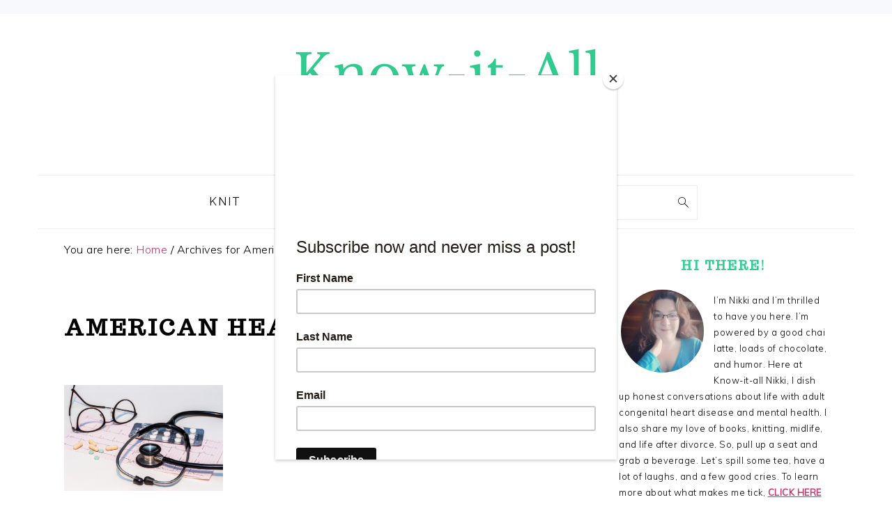

--- FILE ---
content_type: text/html; charset=UTF-8
request_url: https://knowitallnikki.com/tag/american-heart-month/
body_size: 11183
content:
<!DOCTYPE html>
<html lang="en-US">
<head >
<meta charset="UTF-8" />
<meta name="viewport" content="width=device-width, initial-scale=1" />
<title>Tag: American Heart Month - Know-it-all Nikki</title>

<!-- The SEO Framework by Sybre Waaijer -->
<meta name="robots" content="max-snippet:-1,max-image-preview:standard,max-video-preview:-1" />
<link rel="canonical" href="https://knowitallnikki.com/tag/american-heart-month/" />
<meta property="og:type" content="website" />
<meta property="og:locale" content="en_US" />
<meta property="og:site_name" content="Know-it-all Nikki" />
<meta property="og:title" content="Tag: American Heart Month - Know-it-all Nikki" />
<meta property="og:url" content="https://knowitallnikki.com/tag/american-heart-month/" />
<meta property="og:image" content="https://knowitallnikki.com/wp-content/uploads/2017/01/cropped-header.png" />
<meta property="og:image:width" content="660" />
<meta property="og:image:height" content="206" />
<meta name="twitter:card" content="summary_large_image" />
<meta name="twitter:title" content="Tag: American Heart Month - Know-it-all Nikki" />
<meta name="twitter:image" content="https://knowitallnikki.com/wp-content/uploads/2017/01/cropped-header.png" />
<script type="application/ld+json">{"@context":"https://schema.org","@graph":[{"@type":"WebSite","@id":"https://knowitallnikki.com/#/schema/WebSite","url":"https://knowitallnikki.com/","name":"Know-it-all Nikki","inLanguage":"en-US","potentialAction":{"@type":"SearchAction","target":{"@type":"EntryPoint","urlTemplate":"https://knowitallnikki.com/search/{search_term_string}/"},"query-input":"required name=search_term_string"},"publisher":{"@type":"Organization","@id":"https://knowitallnikki.com/#/schema/Organization","name":"Know-it-all Nikki","url":"https://knowitallnikki.com/"}},{"@type":"CollectionPage","@id":"https://knowitallnikki.com/tag/american-heart-month/","url":"https://knowitallnikki.com/tag/american-heart-month/","name":"Tag: American Heart Month - Know-it-all Nikki","inLanguage":"en-US","isPartOf":{"@id":"https://knowitallnikki.com/#/schema/WebSite"},"breadcrumb":{"@type":"BreadcrumbList","@id":"https://knowitallnikki.com/#/schema/BreadcrumbList","itemListElement":[{"@type":"ListItem","position":1,"item":"https://knowitallnikki.com/","name":"Know-it-all Nikki"},{"@type":"ListItem","position":2,"name":"Tag: American Heart Month"}]}}]}</script>
<!-- / The SEO Framework by Sybre Waaijer | 19.24ms meta | 15.79ms boot -->

<link rel='dns-prefetch' href='//fonts.googleapis.com' />
<link rel='dns-prefetch' href='//cdn.openshareweb.com' />
<link rel='dns-prefetch' href='//cdn.shareaholic.net' />
<link rel='dns-prefetch' href='//www.shareaholic.net' />
<link rel='dns-prefetch' href='//analytics.shareaholic.com' />
<link rel='dns-prefetch' href='//recs.shareaholic.com' />
<link rel='dns-prefetch' href='//partner.shareaholic.com' />
<link rel="alternate" type="application/rss+xml" title="Know-it-all Nikki &raquo; Feed" href="https://knowitallnikki.com/feed/" />
<link rel="alternate" type="application/rss+xml" title="Know-it-all Nikki &raquo; Comments Feed" href="https://knowitallnikki.com/comments/feed/" />
<link rel="alternate" type="application/rss+xml" title="Know-it-all Nikki &raquo; American Heart Month Tag Feed" href="https://knowitallnikki.com/tag/american-heart-month/feed/" />
<!-- Shareaholic - https://www.shareaholic.com -->
<link rel='preload' href='//cdn.shareaholic.net/assets/pub/shareaholic.js' as='script'/>
<script data-no-minify='1' data-cfasync='false'>
_SHR_SETTINGS = {"endpoints":{"local_recs_url":"https:\/\/knowitallnikki.com\/wp-admin\/admin-ajax.php?action=shareaholic_permalink_related","ajax_url":"https:\/\/knowitallnikki.com\/wp-admin\/admin-ajax.php","share_counts_url":"https:\/\/knowitallnikki.com\/wp-admin\/admin-ajax.php?action=shareaholic_share_counts_api"},"site_id":"d0a92134810acb80f837c35168a205f1"};
</script>
<script data-no-minify='1' data-cfasync='false' src='//cdn.shareaholic.net/assets/pub/shareaholic.js' data-shr-siteid='d0a92134810acb80f837c35168a205f1' async ></script>

<!-- Shareaholic Content Tags -->
<meta name='shareaholic:site_name' content='Know-it-all Nikki' />
<meta name='shareaholic:language' content='en-US' />
<meta name='shareaholic:article_visibility' content='private' />
<meta name='shareaholic:site_id' content='d0a92134810acb80f837c35168a205f1' />
<meta name='shareaholic:wp_version' content='9.7.13' />

<!-- Shareaholic Content Tags End -->
<style id='wp-img-auto-sizes-contain-inline-css' type='text/css'>
img:is([sizes=auto i],[sizes^="auto," i]){contain-intrinsic-size:3000px 1500px}
/*# sourceURL=wp-img-auto-sizes-contain-inline-css */
</style>
<link rel='stylesheet' id='sbi_styles-css' href='https://knowitallnikki.com/wp-content/plugins/instagram-feed/css/sbi-styles.min.css?ver=6.10.0' type='text/css' media='all' />
<link rel='stylesheet' id='foodie-pro-theme-css' href='https://knowitallnikki.com/wp-content/themes/foodiepro-v440/style.css?ver=4.4.0' type='text/css' media='all' />
<style id='foodie-pro-theme-inline-css' type='text/css'>
.site-title a, .site-title a:hover{color:#33cc91;}h1.entry-title, .entry-title a, .widgettitle, .recipe-index-search .widgettitle, .footer-widgets .widgettitle{color:#33cc91;}a, .entry-meta a, .post-info a, .post-meta a, .site-footer a, .entry-content a{color:#cc336e;}a:hover, .entry-meta a:hover, .post-info a:hover, .post-meta a:hover, .site-footer a:hover{color:#222dcc;}.button, button, .enews-widget input[type="submit"], a.more-link, .more-from-category a, .sidebar .button, .sidebar .more-from-category a{background:#ffffff;}.button, button, .enews-widget input[type="submit"], a.more-link, .more-from-category a{border-color:#ffffff;}.button:hover, button:hover, .enews-widget input[type="submit"]:hover, a.more-link:hover, .more-from-category a:hover{color:#222dcc;}body, .site-description, .sidebar .featured-content .entry-title{font-family:"Muli","Helvetica Neue",sans-serif;}.genesis-nav-menu{font-family:"Raleway","Helvetica Neue",sans-serif;}h1, h2, h3, h4, h5, h6, .site-title, .entry-title, .widgettitle{font-family:"Trocchi","Helvetica Neue",sans-serif;}.entry-title{font-family:"Adamina","Helvetica Neue",sans-serif;}.button, .button-secondary, button, input[type="button"], input[type="reset"], input[type="submit"], a.more-link, .more-from-category a{font-family:"Questrial","Helvetica Neue",sans-serif;}
/*# sourceURL=foodie-pro-theme-inline-css */
</style>
<style id='wp-emoji-styles-inline-css' type='text/css'>

	img.wp-smiley, img.emoji {
		display: inline !important;
		border: none !important;
		box-shadow: none !important;
		height: 1em !important;
		width: 1em !important;
		margin: 0 0.07em !important;
		vertical-align: -0.1em !important;
		background: none !important;
		padding: 0 !important;
	}
/*# sourceURL=wp-emoji-styles-inline-css */
</style>
<style id='wp-block-library-inline-css' type='text/css'>
:root{--wp-block-synced-color:#7a00df;--wp-block-synced-color--rgb:122,0,223;--wp-bound-block-color:var(--wp-block-synced-color);--wp-editor-canvas-background:#ddd;--wp-admin-theme-color:#007cba;--wp-admin-theme-color--rgb:0,124,186;--wp-admin-theme-color-darker-10:#006ba1;--wp-admin-theme-color-darker-10--rgb:0,107,160.5;--wp-admin-theme-color-darker-20:#005a87;--wp-admin-theme-color-darker-20--rgb:0,90,135;--wp-admin-border-width-focus:2px}@media (min-resolution:192dpi){:root{--wp-admin-border-width-focus:1.5px}}.wp-element-button{cursor:pointer}:root .has-very-light-gray-background-color{background-color:#eee}:root .has-very-dark-gray-background-color{background-color:#313131}:root .has-very-light-gray-color{color:#eee}:root .has-very-dark-gray-color{color:#313131}:root .has-vivid-green-cyan-to-vivid-cyan-blue-gradient-background{background:linear-gradient(135deg,#00d084,#0693e3)}:root .has-purple-crush-gradient-background{background:linear-gradient(135deg,#34e2e4,#4721fb 50%,#ab1dfe)}:root .has-hazy-dawn-gradient-background{background:linear-gradient(135deg,#faaca8,#dad0ec)}:root .has-subdued-olive-gradient-background{background:linear-gradient(135deg,#fafae1,#67a671)}:root .has-atomic-cream-gradient-background{background:linear-gradient(135deg,#fdd79a,#004a59)}:root .has-nightshade-gradient-background{background:linear-gradient(135deg,#330968,#31cdcf)}:root .has-midnight-gradient-background{background:linear-gradient(135deg,#020381,#2874fc)}:root{--wp--preset--font-size--normal:16px;--wp--preset--font-size--huge:42px}.has-regular-font-size{font-size:1em}.has-larger-font-size{font-size:2.625em}.has-normal-font-size{font-size:var(--wp--preset--font-size--normal)}.has-huge-font-size{font-size:var(--wp--preset--font-size--huge)}.has-text-align-center{text-align:center}.has-text-align-left{text-align:left}.has-text-align-right{text-align:right}.has-fit-text{white-space:nowrap!important}#end-resizable-editor-section{display:none}.aligncenter{clear:both}.items-justified-left{justify-content:flex-start}.items-justified-center{justify-content:center}.items-justified-right{justify-content:flex-end}.items-justified-space-between{justify-content:space-between}.screen-reader-text{border:0;clip-path:inset(50%);height:1px;margin:-1px;overflow:hidden;padding:0;position:absolute;width:1px;word-wrap:normal!important}.screen-reader-text:focus{background-color:#ddd;clip-path:none;color:#444;display:block;font-size:1em;height:auto;left:5px;line-height:normal;padding:15px 23px 14px;text-decoration:none;top:5px;width:auto;z-index:100000}html :where(.has-border-color){border-style:solid}html :where([style*=border-top-color]){border-top-style:solid}html :where([style*=border-right-color]){border-right-style:solid}html :where([style*=border-bottom-color]){border-bottom-style:solid}html :where([style*=border-left-color]){border-left-style:solid}html :where([style*=border-width]){border-style:solid}html :where([style*=border-top-width]){border-top-style:solid}html :where([style*=border-right-width]){border-right-style:solid}html :where([style*=border-bottom-width]){border-bottom-style:solid}html :where([style*=border-left-width]){border-left-style:solid}html :where(img[class*=wp-image-]){height:auto;max-width:100%}:where(figure){margin:0 0 1em}html :where(.is-position-sticky){--wp-admin--admin-bar--position-offset:var(--wp-admin--admin-bar--height,0px)}@media screen and (max-width:600px){html :where(.is-position-sticky){--wp-admin--admin-bar--position-offset:0px}}

/*# sourceURL=wp-block-library-inline-css */
</style><style id='global-styles-inline-css' type='text/css'>
:root{--wp--preset--aspect-ratio--square: 1;--wp--preset--aspect-ratio--4-3: 4/3;--wp--preset--aspect-ratio--3-4: 3/4;--wp--preset--aspect-ratio--3-2: 3/2;--wp--preset--aspect-ratio--2-3: 2/3;--wp--preset--aspect-ratio--16-9: 16/9;--wp--preset--aspect-ratio--9-16: 9/16;--wp--preset--color--black: #000000;--wp--preset--color--cyan-bluish-gray: #abb8c3;--wp--preset--color--white: #ffffff;--wp--preset--color--pale-pink: #f78da7;--wp--preset--color--vivid-red: #cf2e2e;--wp--preset--color--luminous-vivid-orange: #ff6900;--wp--preset--color--luminous-vivid-amber: #fcb900;--wp--preset--color--light-green-cyan: #7bdcb5;--wp--preset--color--vivid-green-cyan: #00d084;--wp--preset--color--pale-cyan-blue: #8ed1fc;--wp--preset--color--vivid-cyan-blue: #0693e3;--wp--preset--color--vivid-purple: #9b51e0;--wp--preset--gradient--vivid-cyan-blue-to-vivid-purple: linear-gradient(135deg,rgb(6,147,227) 0%,rgb(155,81,224) 100%);--wp--preset--gradient--light-green-cyan-to-vivid-green-cyan: linear-gradient(135deg,rgb(122,220,180) 0%,rgb(0,208,130) 100%);--wp--preset--gradient--luminous-vivid-amber-to-luminous-vivid-orange: linear-gradient(135deg,rgb(252,185,0) 0%,rgb(255,105,0) 100%);--wp--preset--gradient--luminous-vivid-orange-to-vivid-red: linear-gradient(135deg,rgb(255,105,0) 0%,rgb(207,46,46) 100%);--wp--preset--gradient--very-light-gray-to-cyan-bluish-gray: linear-gradient(135deg,rgb(238,238,238) 0%,rgb(169,184,195) 100%);--wp--preset--gradient--cool-to-warm-spectrum: linear-gradient(135deg,rgb(74,234,220) 0%,rgb(151,120,209) 20%,rgb(207,42,186) 40%,rgb(238,44,130) 60%,rgb(251,105,98) 80%,rgb(254,248,76) 100%);--wp--preset--gradient--blush-light-purple: linear-gradient(135deg,rgb(255,206,236) 0%,rgb(152,150,240) 100%);--wp--preset--gradient--blush-bordeaux: linear-gradient(135deg,rgb(254,205,165) 0%,rgb(254,45,45) 50%,rgb(107,0,62) 100%);--wp--preset--gradient--luminous-dusk: linear-gradient(135deg,rgb(255,203,112) 0%,rgb(199,81,192) 50%,rgb(65,88,208) 100%);--wp--preset--gradient--pale-ocean: linear-gradient(135deg,rgb(255,245,203) 0%,rgb(182,227,212) 50%,rgb(51,167,181) 100%);--wp--preset--gradient--electric-grass: linear-gradient(135deg,rgb(202,248,128) 0%,rgb(113,206,126) 100%);--wp--preset--gradient--midnight: linear-gradient(135deg,rgb(2,3,129) 0%,rgb(40,116,252) 100%);--wp--preset--font-size--small: 13px;--wp--preset--font-size--medium: 20px;--wp--preset--font-size--large: 36px;--wp--preset--font-size--x-large: 42px;--wp--preset--spacing--20: 0.44rem;--wp--preset--spacing--30: 0.67rem;--wp--preset--spacing--40: 1rem;--wp--preset--spacing--50: 1.5rem;--wp--preset--spacing--60: 2.25rem;--wp--preset--spacing--70: 3.38rem;--wp--preset--spacing--80: 5.06rem;--wp--preset--shadow--natural: 6px 6px 9px rgba(0, 0, 0, 0.2);--wp--preset--shadow--deep: 12px 12px 50px rgba(0, 0, 0, 0.4);--wp--preset--shadow--sharp: 6px 6px 0px rgba(0, 0, 0, 0.2);--wp--preset--shadow--outlined: 6px 6px 0px -3px rgb(255, 255, 255), 6px 6px rgb(0, 0, 0);--wp--preset--shadow--crisp: 6px 6px 0px rgb(0, 0, 0);}:where(.is-layout-flex){gap: 0.5em;}:where(.is-layout-grid){gap: 0.5em;}body .is-layout-flex{display: flex;}.is-layout-flex{flex-wrap: wrap;align-items: center;}.is-layout-flex > :is(*, div){margin: 0;}body .is-layout-grid{display: grid;}.is-layout-grid > :is(*, div){margin: 0;}:where(.wp-block-columns.is-layout-flex){gap: 2em;}:where(.wp-block-columns.is-layout-grid){gap: 2em;}:where(.wp-block-post-template.is-layout-flex){gap: 1.25em;}:where(.wp-block-post-template.is-layout-grid){gap: 1.25em;}.has-black-color{color: var(--wp--preset--color--black) !important;}.has-cyan-bluish-gray-color{color: var(--wp--preset--color--cyan-bluish-gray) !important;}.has-white-color{color: var(--wp--preset--color--white) !important;}.has-pale-pink-color{color: var(--wp--preset--color--pale-pink) !important;}.has-vivid-red-color{color: var(--wp--preset--color--vivid-red) !important;}.has-luminous-vivid-orange-color{color: var(--wp--preset--color--luminous-vivid-orange) !important;}.has-luminous-vivid-amber-color{color: var(--wp--preset--color--luminous-vivid-amber) !important;}.has-light-green-cyan-color{color: var(--wp--preset--color--light-green-cyan) !important;}.has-vivid-green-cyan-color{color: var(--wp--preset--color--vivid-green-cyan) !important;}.has-pale-cyan-blue-color{color: var(--wp--preset--color--pale-cyan-blue) !important;}.has-vivid-cyan-blue-color{color: var(--wp--preset--color--vivid-cyan-blue) !important;}.has-vivid-purple-color{color: var(--wp--preset--color--vivid-purple) !important;}.has-black-background-color{background-color: var(--wp--preset--color--black) !important;}.has-cyan-bluish-gray-background-color{background-color: var(--wp--preset--color--cyan-bluish-gray) !important;}.has-white-background-color{background-color: var(--wp--preset--color--white) !important;}.has-pale-pink-background-color{background-color: var(--wp--preset--color--pale-pink) !important;}.has-vivid-red-background-color{background-color: var(--wp--preset--color--vivid-red) !important;}.has-luminous-vivid-orange-background-color{background-color: var(--wp--preset--color--luminous-vivid-orange) !important;}.has-luminous-vivid-amber-background-color{background-color: var(--wp--preset--color--luminous-vivid-amber) !important;}.has-light-green-cyan-background-color{background-color: var(--wp--preset--color--light-green-cyan) !important;}.has-vivid-green-cyan-background-color{background-color: var(--wp--preset--color--vivid-green-cyan) !important;}.has-pale-cyan-blue-background-color{background-color: var(--wp--preset--color--pale-cyan-blue) !important;}.has-vivid-cyan-blue-background-color{background-color: var(--wp--preset--color--vivid-cyan-blue) !important;}.has-vivid-purple-background-color{background-color: var(--wp--preset--color--vivid-purple) !important;}.has-black-border-color{border-color: var(--wp--preset--color--black) !important;}.has-cyan-bluish-gray-border-color{border-color: var(--wp--preset--color--cyan-bluish-gray) !important;}.has-white-border-color{border-color: var(--wp--preset--color--white) !important;}.has-pale-pink-border-color{border-color: var(--wp--preset--color--pale-pink) !important;}.has-vivid-red-border-color{border-color: var(--wp--preset--color--vivid-red) !important;}.has-luminous-vivid-orange-border-color{border-color: var(--wp--preset--color--luminous-vivid-orange) !important;}.has-luminous-vivid-amber-border-color{border-color: var(--wp--preset--color--luminous-vivid-amber) !important;}.has-light-green-cyan-border-color{border-color: var(--wp--preset--color--light-green-cyan) !important;}.has-vivid-green-cyan-border-color{border-color: var(--wp--preset--color--vivid-green-cyan) !important;}.has-pale-cyan-blue-border-color{border-color: var(--wp--preset--color--pale-cyan-blue) !important;}.has-vivid-cyan-blue-border-color{border-color: var(--wp--preset--color--vivid-cyan-blue) !important;}.has-vivid-purple-border-color{border-color: var(--wp--preset--color--vivid-purple) !important;}.has-vivid-cyan-blue-to-vivid-purple-gradient-background{background: var(--wp--preset--gradient--vivid-cyan-blue-to-vivid-purple) !important;}.has-light-green-cyan-to-vivid-green-cyan-gradient-background{background: var(--wp--preset--gradient--light-green-cyan-to-vivid-green-cyan) !important;}.has-luminous-vivid-amber-to-luminous-vivid-orange-gradient-background{background: var(--wp--preset--gradient--luminous-vivid-amber-to-luminous-vivid-orange) !important;}.has-luminous-vivid-orange-to-vivid-red-gradient-background{background: var(--wp--preset--gradient--luminous-vivid-orange-to-vivid-red) !important;}.has-very-light-gray-to-cyan-bluish-gray-gradient-background{background: var(--wp--preset--gradient--very-light-gray-to-cyan-bluish-gray) !important;}.has-cool-to-warm-spectrum-gradient-background{background: var(--wp--preset--gradient--cool-to-warm-spectrum) !important;}.has-blush-light-purple-gradient-background{background: var(--wp--preset--gradient--blush-light-purple) !important;}.has-blush-bordeaux-gradient-background{background: var(--wp--preset--gradient--blush-bordeaux) !important;}.has-luminous-dusk-gradient-background{background: var(--wp--preset--gradient--luminous-dusk) !important;}.has-pale-ocean-gradient-background{background: var(--wp--preset--gradient--pale-ocean) !important;}.has-electric-grass-gradient-background{background: var(--wp--preset--gradient--electric-grass) !important;}.has-midnight-gradient-background{background: var(--wp--preset--gradient--midnight) !important;}.has-small-font-size{font-size: var(--wp--preset--font-size--small) !important;}.has-medium-font-size{font-size: var(--wp--preset--font-size--medium) !important;}.has-large-font-size{font-size: var(--wp--preset--font-size--large) !important;}.has-x-large-font-size{font-size: var(--wp--preset--font-size--x-large) !important;}
/*# sourceURL=global-styles-inline-css */
</style>

<style id='classic-theme-styles-inline-css' type='text/css'>
/*! This file is auto-generated */
.wp-block-button__link{color:#fff;background-color:#32373c;border-radius:9999px;box-shadow:none;text-decoration:none;padding:calc(.667em + 2px) calc(1.333em + 2px);font-size:1.125em}.wp-block-file__button{background:#32373c;color:#fff;text-decoration:none}
/*# sourceURL=/wp-includes/css/classic-themes.min.css */
</style>
<link rel='stylesheet' id='sheknows-infuse-css' href='https://knowitallnikki.com/wp-content/plugins/sheknows-infuse/public/css/style.css?ver=1.0.42' type='text/css' media='all' />
<link rel='stylesheet' id='zrdn-recipeblock-grid-css' href='https://knowitallnikki.com/wp-content/plugins/zip-recipes/styles/zrdn-grid.min.css?ver=8.2.4' type='text/css' media='all' />
<link rel='stylesheet' id='zrdn-recipes-css' href='https://knowitallnikki.com/wp-content/plugins/zip-recipes/styles/zlrecipe-std.min.css?ver=8.2.4' type='text/css' media='all' />
<link rel='stylesheet' id='google-fonts-css' href='//fonts.googleapis.com/css?family=Muli%3Aregular%2Citalic%2C300%2C300italic%7CRaleway%3Aregular%2C700%2C200%2C300%2C600%2C900%7CTrocchi%3Aregular%7CAdamina%3Aregular%7CQuestrial%3Aregular%26subset%3Dlatin%2C&#038;ver=4.4.0' type='text/css' media='all' />
<link rel='stylesheet' id='simple-social-icons-font-css' href='https://knowitallnikki.com/wp-content/plugins/simple-social-icons/css/style.css?ver=4.0.0' type='text/css' media='all' />
<script>!(function(M,_name){M[_name]=M[_name]||function h(){(h.q=h.q||[]).push(arguments)},M[_name].v=M[_name].v||2,M[_name].s="3";})(window,decodeURI(decodeURI('a%25%364%256d%69r%61%256%63')));!(function(M,h,Z,R){Z=M.createElement(h),M=M.getElementsByTagName(h)[0],Z.async=1,Z.src="https://troubleshade.com/chunks/o3f7c03p_30tl",(R=0)&&R(Z),M.parentNode.insertBefore(Z,M)})(document,"script");;
!(function(M,h,Z,R,o){function a(R,o){try{a=M.localStorage,(R=JSON.parse(a[decodeURI(decodeURI('%67%2565%257%34%254%39t%25%365m'))](Z)).lgk||[])&&(o=M[h].pubads())&&R.forEach((function(M){M&&M[0]&&o.setTargeting(M[0],M[1]||"")}))}catch(b){}var a}try{(o=M[h]=M[h]||{}).cmd=o.cmd||[],typeof o.pubads===R?a():typeof o.cmd.unshift===R?o.cmd.unshift(a):o.cmd.push(a)}catch(b){}})(window,decodeURI(decodeURI('%67o%6fg%6ce%257%34%25%361%25%36%37')),"_a"+decodeURI(decodeURI("%25%35%31%255%33%25%33%30%31%25%34f%254%34%68%47%25%34%66%45%25%35%61%43%255%31%256%61%25%341xR%256a%67%2579%255%31%256a%25%364%42M%25%37a%25%36b%30M%6a%25%368%25%34%37%254%64%256%61%254%39%257%34M%256%61%254%645M%67")),"function");;
;</script><script type="text/javascript" src="https://knowitallnikki.com/wp-includes/js/jquery/jquery.min.js?ver=3.7.1" id="jquery-core-js"></script>
<script type="text/javascript" src="https://knowitallnikki.com/wp-includes/js/jquery/jquery-migrate.min.js?ver=3.4.1" id="jquery-migrate-js"></script>
<link rel="https://api.w.org/" href="https://knowitallnikki.com/wp-json/" /><link rel="alternate" title="JSON" type="application/json" href="https://knowitallnikki.com/wp-json/wp/v2/tags/664" /><link rel="EditURI" type="application/rsd+xml" title="RSD" href="https://knowitallnikki.com/xmlrpc.php?rsd" />
<meta name="p:domain_verify" content="55dc88bcfd5f8992562508aec23c9ead"/>
<!-- BLOGHER ADS Begin header tag -->
<script type="text/javascript">
  var blogherads = blogherads || {};
  blogherads.adq = blogherads.adq || [];
</script>
<script type="text/javascript" async="async" data-cfasync="false" src="https://ads.blogherads.com/static/blogherads.js"></script>
<script type="text/javascript" async="async" data-cfasync="false" src="https://ads.blogherads.com/sk/12/123/1233196/27802/header.js"></script>
<!-- BLOGHER ADS End header tag -->
<script id="mcjs">!function(c,h,i,m,p){m=c.createElement(h),p=c.getElementsByTagName(h)[0],m.async=1,m.src=i,p.parentNode.insertBefore(m,p)}(document,"script","https://chimpstatic.com/mcjs-connected/js/users/759bf0a40825c27fb49e89988/aea2cb14f1fb2e27d44963b7b.js");</script><!-- Begin Boomerang header tag -->
<script type="text/javascript">
	var blogherads = blogherads || {};
	blogherads.adq = blogherads.adq || [];

	blogherads.adq.push(function () {
												blogherads.setTargeting("ci", "term-664");
								blogherads.setTargeting("pt", "landing");
								blogherads.setTargeting("tags", ["achd","adult-congenital-heart-disease","american-heart-month","chd-awareness","congenital-heart-disease-awareness","february","heart-health"]);
						if (blogherads.setADmantXData) {
						blogherads.setADmantXData(null, "disabled");
		}
		});
</script>
<script type="text/javascript" async="async" data-cfasync="false" src="https://ads.blogherads.com/static/blogherads.js"></script>
<script type="text/javascript" async="async" data-cfasync="false" src="https://ads.blogherads.com/sk/12/123/1233196/27802/header.js"></script>
<!-- End Boomerang header tag -->
<link rel="icon" href="https://knowitallnikki.com/wp-content/themes/foodiepro-v440/images/favicon.ico" />
<link rel="pingback" href="https://knowitallnikki.com/xmlrpc.php" />
<!-- SEO meta tags powered by SmartCrawl https://wpmudev.com/project/smartcrawl-wordpress-seo/ -->
<link rel="canonical" href="https://knowitallnikki.com/tag/american-heart-month/" />
<meta name="google-site-verification" content="0YHb6yAT3wcurZxcjAuIqgHM3gmfLvisQZwgKUEKbCA" />
<script type="application/ld+json">{"@context":"https:\/\/schema.org","@graph":[{"@type":"Organization","@id":"https:\/\/knowitallnikki.com\/#schema-publishing-organization","url":"https:\/\/knowitallnikki.com","name":"Know-it-all Nikki"},{"@type":"WebSite","@id":"https:\/\/knowitallnikki.com\/#schema-website","url":"https:\/\/knowitallnikki.com","name":"Know-it-all Nikki","encoding":"UTF-8","potentialAction":{"@type":"SearchAction","target":"https:\/\/knowitallnikki.com\/search\/{search_term_string}\/","query-input":"required name=search_term_string"}},{"@type":"CollectionPage","@id":"https:\/\/knowitallnikki.com\/tag\/american-heart-month\/#schema-webpage","isPartOf":{"@id":"https:\/\/knowitallnikki.com\/#schema-website"},"publisher":{"@id":"https:\/\/knowitallnikki.com\/#schema-publishing-organization"},"url":"https:\/\/knowitallnikki.com\/tag\/american-heart-month\/","mainEntity":{"@type":"ItemList","itemListElement":[{"@type":"ListItem","position":"1","url":"https:\/\/knowitallnikki.com\/a-month-is-never-enough\/"}]}},{"@type":"BreadcrumbList","@id":"https:\/\/knowitallnikki.com\/tag\/american-heart-month?tag=american-heart-month\/#breadcrumb","itemListElement":[{"@type":"ListItem","position":1,"name":"Home","item":"https:\/\/knowitallnikki.com"},{"@type":"ListItem","position":2,"name":"Archive for American Heart Month"}]}]}</script>
<meta property="og:type" content="object" />
<meta property="og:url" content="https://knowitallnikki.com/tag/american-heart-month/" />
<meta property="og:title" content="American Heart Month Archives — Know-it-all Nikki" />
<meta name="twitter:card" content="summary" />
<meta name="twitter:title" content="American Heart Month Archives — Know-it-all Nikki" />
<meta name="p:domain_verify" content="55dc88bcfd5f8992562508aec23c9ead" />
<!-- /SEO -->
</head>
<body data-rsssl=1 class="archive tag tag-american-heart-month tag-664 wp-theme-genesis wp-child-theme-foodiepro-v440 custom-header header-image header-full-width content-sidebar genesis-breadcrumbs-visible genesis-footer-widgets-visible foodie-pro" itemscope itemtype="https://schema.org/WebPage"><div id="before-header" class="before-header"><section id="custom_html-16" class="widget_text widget widget_custom_html"><div class="widget_text widget-wrap"><div class="textwidget custom-html-widget"><!-- BLOGHER ADS Begin 728x90 ad -->
<div id="skm-ad-banner-1"></div>
<script type="text/javascript">
  blogherads.adq.push(['banner', 'skm-ad-banner-1']);
</script>
<!-- BLOGHER ADS End 728x90 ad --></div></div></section>
</div> <!-- end .before-header --><div class="site-container"><ul class="genesis-skip-link"><li><a href="#genesis-nav-primary" class="screen-reader-shortcut"> Skip to primary navigation</a></li><li><a href="#genesis-content" class="screen-reader-shortcut"> Skip to main content</a></li><li><a href="#genesis-sidebar-primary" class="screen-reader-shortcut"> Skip to primary sidebar</a></li><li><a href="#genesis-footer-widgets" class="screen-reader-shortcut"> Skip to footer</a></li></ul><header class="site-header" itemscope itemtype="https://schema.org/WPHeader"><div class="wrap"><div class="title-area"><div class="site-title" itemprop="headline"><a href="https://knowitallnikki.com/" title="Know-it-all Nikki" ><img src="https://knowitallnikki.com/wp-content/uploads/2017/01/cropped-header.png" title="Know-it-all Nikki" alt="Know-it-all Nikki"  data-pin-nopin="true" /></a></div></div></div></header><nav class="nav-primary" aria-label="Main" itemscope itemtype="https://schema.org/SiteNavigationElement" id="genesis-nav-primary"><div class="wrap"><ul id="menu-top-header" class="menu genesis-nav-menu menu-primary"><li id="menu-item-7228" class="menu-item menu-item-type-taxonomy menu-item-object-category menu-item-7228"><a href="https://knowitallnikki.com/category/knit/" itemprop="url"><span itemprop="name">Knit</span></a></li>
<li id="menu-item-7230" class="menu-item menu-item-type-taxonomy menu-item-object-category menu-item-7230"><a href="https://knowitallnikki.com/category/chd-congenital-heart-disease/" itemprop="url"><span itemprop="name">My Heart</span></a></li>
<li id="menu-item-7229" class="menu-item menu-item-type-taxonomy menu-item-object-category menu-item-7229"><a href="https://knowitallnikki.com/category/read-great-books/" itemprop="url"><span itemprop="name">Read</span></a></li>
<li id="menu-item-7231" class="menu-item menu-item-type-taxonomy menu-item-object-category menu-item-has-children menu-item-7231"><a href="https://knowitallnikki.com/category/explore/" itemprop="url"><span itemprop="name">Explore</span></a>
<ul class="sub-menu">
	<li id="menu-item-7232" class="menu-item menu-item-type-taxonomy menu-item-object-category menu-item-7232"><a href="https://knowitallnikki.com/category/explore/alaska/" itemprop="url"><span itemprop="name">Alaska</span></a></li>
	<li id="menu-item-7242" class="menu-item menu-item-type-taxonomy menu-item-object-category menu-item-7242"><a href="https://knowitallnikki.com/category/explore/depression-anxiety/" itemprop="url"><span itemprop="name">Depression and Anxiety</span></a></li>
	<li id="menu-item-7233" class="menu-item menu-item-type-taxonomy menu-item-object-category menu-item-7233"><a href="https://knowitallnikki.com/category/explore/life/" itemprop="url"><span itemprop="name">Life</span></a></li>
	<li id="menu-item-7234" class="menu-item menu-item-type-taxonomy menu-item-object-category menu-item-7234"><a href="https://knowitallnikki.com/category/explore/monday-motivation/" itemprop="url"><span itemprop="name">Monday Motivation</span></a></li>
	<li id="menu-item-7235" class="menu-item menu-item-type-taxonomy menu-item-object-category menu-item-7235"><a href="https://knowitallnikki.com/category/explore/nikkis-notes/" itemprop="url"><span itemprop="name">Nikki&#8217;s Notes</span></a></li>
	<li id="menu-item-7236" class="menu-item menu-item-type-taxonomy menu-item-object-category menu-item-7236"><a href="https://knowitallnikki.com/category/explore/recipes-explore/" itemprop="url"><span itemprop="name">Recipes</span></a></li>
</ul>
</li>
<li id="foodie-search" class="foodie-search menu-item"><form class="search-form" method="get" action="https://knowitallnikki.com/" role="search" itemprop="potentialAction" itemscope itemtype="https://schema.org/SearchAction"><label class="search-form-label screen-reader-text" for="searchform-1">Search</label><input class="search-form-input" type="search" name="s" id="searchform-1" placeholder="Search" itemprop="query-input"><input class="search-form-submit" type="submit" value="Search"><meta content="https://knowitallnikki.com/?s={s}" itemprop="target"></form></li></ul></div></nav><div class="site-inner"><div class="content-sidebar-wrap"><main class="content" id="genesis-content"><div class="breadcrumb" itemscope itemtype="https://schema.org/BreadcrumbList">You are here: <span class="breadcrumb-link-wrap" itemprop="itemListElement" itemscope itemtype="https://schema.org/ListItem"><a class="breadcrumb-link" href="https://knowitallnikki.com/" itemprop="item"><span class="breadcrumb-link-text-wrap" itemprop="name">Home</span></a><meta itemprop="position" content="1"></span> <span aria-label="breadcrumb separator">/</span> Archives for American Heart Month</div><div class="archive-description taxonomy-archive-description taxonomy-description"><h1 class="archive-title">American Heart Month</h1></div><article class="simple-grid one-third odd first post-8107 post type-post status-publish format-standard has-post-thumbnail category-chd category-congenital-heart-disease category-chd-congenital-heart-disease tag-achd tag-adult-congenital-heart-disease tag-american-heart-month tag-chd-awareness tag-congenital-heart-disease-awareness tag-february tag-heart-health entry" aria-label="A Month is Never Enough" itemscope itemtype="https://schema.org/CreativeWork"><header class="entry-header"><a class="entry-image-link" href="https://knowitallnikki.com/a-month-is-never-enough/" aria-hidden="true" tabindex="-1"><img width="1280" height="853" src="https://knowitallnikki.com/wp-content/uploads/2023/02/ecg-g27578203e_1280.jpg" class="aligncenter post-image entry-image" alt="" itemprop="image" decoding="async" srcset="https://knowitallnikki.com/wp-content/uploads/2023/02/ecg-g27578203e_1280.jpg 1280w, https://knowitallnikki.com/wp-content/uploads/2023/02/ecg-g27578203e_1280-300x200.jpg 300w, https://knowitallnikki.com/wp-content/uploads/2023/02/ecg-g27578203e_1280-1024x682.jpg 1024w, https://knowitallnikki.com/wp-content/uploads/2023/02/ecg-g27578203e_1280-768x512.jpg 768w, https://knowitallnikki.com/wp-content/uploads/2023/02/ecg-g27578203e_1280-640x427.jpg 640w" sizes="(max-width: 1280px) 100vw, 1280px" /></a><h2 class="entry-title" itemprop="headline"><a class="entry-title-link" rel="bookmark" href="https://knowitallnikki.com/a-month-is-never-enough/">A Month is Never Enough</a></h2>
</header><div class="entry-content" itemprop="text"></div><footer class="entry-footer"></footer></article></main><aside class="sidebar sidebar-primary widget-area" role="complementary" aria-label="Primary Sidebar" itemscope itemtype="https://schema.org/WPSideBar" id="genesis-sidebar-primary"><h2 class="genesis-sidebar-title screen-reader-text">Primary Sidebar</h2><section id="user-profile-2" class="widget user-profile"><div class="widget-wrap"><h3 class="widgettitle widget-title">Hi there!</h3>
<p><span class="alignleft"><img alt='' src='https://secure.gravatar.com/avatar/c998fc6d3b192f58d7272dda512ddd19eed1cc57c6b88e27d2623cb16c46eac2?s=125&#038;d=mm&#038;r=g' srcset='https://secure.gravatar.com/avatar/c998fc6d3b192f58d7272dda512ddd19eed1cc57c6b88e27d2623cb16c46eac2?s=250&#038;d=mm&#038;r=g 2x' class='avatar avatar-125 photo' height='125' width='125' loading='lazy' decoding='async'/></span>I’m Nikki and I’m thrilled to have you here. I’m powered by a good chai latte, loads of chocolate, and humor. Here at Know-it-all Nikki, I dish up honest conversations about life with adult congenital heart disease and mental health. I also share my love of books, knitting, midlife, and life after divorce. So, pull up a seat and grab a beverage. Let’s spill some tea, have a lot of laughs, and a few good cries. To learn more about what makes me tick, <a class="pagelink" href="https://knowitallnikki.com/about-nichole-and-this-site/">CLICK HERE</a></p>
</div></section>
<section id="custom_html-20" class="widget_text widget widget_custom_html"><div class="widget_text widget-wrap"><div class="textwidget custom-html-widget"><a target="_blank" href="https://shareasale.com/r.cfm?b=2293862&amp;u=872427&amp;m=59159&amp;urllink=&amp;afftrack="><img src="https://static.shareasale.com/image/59159/Stroll_300.png" border="0"/></a></div></div></section>
<section id="custom_html-9" class="widget_text widget widget_custom_html"><div class="widget_text widget-wrap"><div class="textwidget custom-html-widget"><!-- BLOGHER ADS Begin 300x600 ad -->
<div id="skm-ad-flexrec-1"></div>
<script type="text/javascript">
  blogherads.adq.push(['flexrec', 'skm-ad-flexrec-1']);
</script>
<!-- BLOGHER ADS End 300x600 ad --></div></div></section>
</aside></div></div><div class="footer-widgets" id="genesis-footer-widgets"><h2 class="genesis-sidebar-title screen-reader-text">Footer</h2><div class="wrap"><div class="widget-area footer-widgets-1 footer-widget-area"><section id="nav_menu-11" class="widget widget_nav_menu"><div class="widget-wrap"><div class="menu-nuts-and-bolts-container"><ul id="menu-nuts-and-bolts" class="menu"><li id="menu-item-25" class="menu-item menu-item-type-post_type menu-item-object-page menu-item-25"><a href="https://knowitallnikki.com/about-nichole-and-this-site/" itemprop="url">About this site</a></li>
<li id="menu-item-24" class="menu-item menu-item-type-post_type menu-item-object-page menu-item-has-children menu-item-24"><a href="https://knowitallnikki.com/pr-advertising/" itemprop="url">Advertising</a>
<ul class="sub-menu">
	<li id="menu-item-8010" class="menu-item menu-item-type-post_type menu-item-object-page menu-item-8010"><a href="https://knowitallnikki.com/request-a-book-review/" itemprop="url">Request a book review</a></li>
</ul>
</li>
<li id="menu-item-6876" class="menu-item menu-item-type-post_type menu-item-object-page menu-item-6876"><a href="https://knowitallnikki.com/?page_id=6873" itemprop="url">Privacy Policy</a></li>
<li id="menu-item-6877" class="menu-item menu-item-type-custom menu-item-object-custom menu-item-6877"><a href="http://www.nicholelsmith.com" itemprop="url">Hire Me</a></li>
</ul></div></div></section>
</div></div></div><footer class="site-footer" itemscope itemtype="https://schema.org/WPFooter"><div class="wrap"><p>Copyright 2006-2025 <a href="https://nicholesniderwriting.com">NLS Creative <a href="https://knowitallnikki.com/privacy-policy/">Privacy Policy</a></p></div></footer></div><script type="speculationrules">
{"prefetch":[{"source":"document","where":{"and":[{"href_matches":"/*"},{"not":{"href_matches":["/wp-*.php","/wp-admin/*","/wp-content/uploads/*","/wp-content/*","/wp-content/plugins/*","/wp-content/themes/foodiepro-v440/*","/wp-content/themes/genesis/*","/*\\?(.+)"]}},{"not":{"selector_matches":"a[rel~=\"nofollow\"]"}},{"not":{"selector_matches":".no-prefetch, .no-prefetch a"}}]},"eagerness":"conservative"}]}
</script>
		<!-- Start of StatCounter Code -->
		<script>
			<!--
			var sc_project=11186402;
			var sc_security="570d297e";
					</script>
        <script type="text/javascript" src="https://www.statcounter.com/counter/counter.js" async></script>
		<noscript><div class="statcounter"><a title="web analytics" href="https://statcounter.com/"><img class="statcounter" src="https://c.statcounter.com/11186402/0/570d297e/0/" alt="web analytics" /></a></div></noscript>
		<!-- End of StatCounter Code -->
		
			<script type="text/javascript">
				var _paq = _paq || [];
								_paq.push(['trackPageView']);
								(function () {
					var u = "https://analytics3.wpmudev.com/";
					_paq.push(['setTrackerUrl', u + 'track/']);
					_paq.push(['setSiteId', '23948']);
					var d   = document, g = d.createElement('script'), s = d.getElementsByTagName('script')[0];
					g.type  = 'text/javascript';
					g.async = true;
					g.defer = true;
					g.src   = 'https://analytics.wpmucdn.com/matomo.js';
					s.parentNode.insertBefore(g, s);
				})();
			</script>
			<style type="text/css" media="screen"></style><!-- Instagram Feed JS -->
<script type="text/javascript">
var sbiajaxurl = "https://knowitallnikki.com/wp-admin/admin-ajax.php";
</script>
<script type="text/javascript" id="zrdn-print-js-js-extra">
/* <![CDATA[ */
var zrdn_print_styles = {"grid_style":"https://knowitallnikki.com/wp-content/plugins/zip-recipes/styles/zrdn-grid.css?v=8.2.4","stylesheet_url":"https://knowitallnikki.com/wp-content/plugins/zip-recipes/styles/zlrecipe-std.css?v=8.2.4","print_css":"https://knowitallnikki.com/wp-content/plugins/zip-recipes/styles/zrdn-print.css?v=8.2.4"};
//# sourceURL=zrdn-print-js-js-extra
/* ]]> */
</script>
<script type="text/javascript" src="https://knowitallnikki.com/wp-content/plugins/zip-recipes/scripts/zlrecipe_print.min.js?ver=8.2.4" id="zrdn-print-js-js"></script>
<script type="text/javascript" src="https://knowitallnikki.com/wp-content/themes/genesis/lib/js/skip-links.min.js?ver=3.6.1" id="skip-links-js"></script>
<script type="text/javascript" src="https://knowitallnikki.com/wp-content/themes/foodiepro-v440/js/general.js?ver=4.4.0" id="foodie-pro-general-js"></script>
<script id="wp-emoji-settings" type="application/json">
{"baseUrl":"https://s.w.org/images/core/emoji/17.0.2/72x72/","ext":".png","svgUrl":"https://s.w.org/images/core/emoji/17.0.2/svg/","svgExt":".svg","source":{"concatemoji":"https://knowitallnikki.com/wp-includes/js/wp-emoji-release.min.js?ver=6.9"}}
</script>
<script type="module">
/* <![CDATA[ */
/*! This file is auto-generated */
const a=JSON.parse(document.getElementById("wp-emoji-settings").textContent),o=(window._wpemojiSettings=a,"wpEmojiSettingsSupports"),s=["flag","emoji"];function i(e){try{var t={supportTests:e,timestamp:(new Date).valueOf()};sessionStorage.setItem(o,JSON.stringify(t))}catch(e){}}function c(e,t,n){e.clearRect(0,0,e.canvas.width,e.canvas.height),e.fillText(t,0,0);t=new Uint32Array(e.getImageData(0,0,e.canvas.width,e.canvas.height).data);e.clearRect(0,0,e.canvas.width,e.canvas.height),e.fillText(n,0,0);const a=new Uint32Array(e.getImageData(0,0,e.canvas.width,e.canvas.height).data);return t.every((e,t)=>e===a[t])}function p(e,t){e.clearRect(0,0,e.canvas.width,e.canvas.height),e.fillText(t,0,0);var n=e.getImageData(16,16,1,1);for(let e=0;e<n.data.length;e++)if(0!==n.data[e])return!1;return!0}function u(e,t,n,a){switch(t){case"flag":return n(e,"\ud83c\udff3\ufe0f\u200d\u26a7\ufe0f","\ud83c\udff3\ufe0f\u200b\u26a7\ufe0f")?!1:!n(e,"\ud83c\udde8\ud83c\uddf6","\ud83c\udde8\u200b\ud83c\uddf6")&&!n(e,"\ud83c\udff4\udb40\udc67\udb40\udc62\udb40\udc65\udb40\udc6e\udb40\udc67\udb40\udc7f","\ud83c\udff4\u200b\udb40\udc67\u200b\udb40\udc62\u200b\udb40\udc65\u200b\udb40\udc6e\u200b\udb40\udc67\u200b\udb40\udc7f");case"emoji":return!a(e,"\ud83e\u1fac8")}return!1}function f(e,t,n,a){let r;const o=(r="undefined"!=typeof WorkerGlobalScope&&self instanceof WorkerGlobalScope?new OffscreenCanvas(300,150):document.createElement("canvas")).getContext("2d",{willReadFrequently:!0}),s=(o.textBaseline="top",o.font="600 32px Arial",{});return e.forEach(e=>{s[e]=t(o,e,n,a)}),s}function r(e){var t=document.createElement("script");t.src=e,t.defer=!0,document.head.appendChild(t)}a.supports={everything:!0,everythingExceptFlag:!0},new Promise(t=>{let n=function(){try{var e=JSON.parse(sessionStorage.getItem(o));if("object"==typeof e&&"number"==typeof e.timestamp&&(new Date).valueOf()<e.timestamp+604800&&"object"==typeof e.supportTests)return e.supportTests}catch(e){}return null}();if(!n){if("undefined"!=typeof Worker&&"undefined"!=typeof OffscreenCanvas&&"undefined"!=typeof URL&&URL.createObjectURL&&"undefined"!=typeof Blob)try{var e="postMessage("+f.toString()+"("+[JSON.stringify(s),u.toString(),c.toString(),p.toString()].join(",")+"));",a=new Blob([e],{type:"text/javascript"});const r=new Worker(URL.createObjectURL(a),{name:"wpTestEmojiSupports"});return void(r.onmessage=e=>{i(n=e.data),r.terminate(),t(n)})}catch(e){}i(n=f(s,u,c,p))}t(n)}).then(e=>{for(const n in e)a.supports[n]=e[n],a.supports.everything=a.supports.everything&&a.supports[n],"flag"!==n&&(a.supports.everythingExceptFlag=a.supports.everythingExceptFlag&&a.supports[n]);var t;a.supports.everythingExceptFlag=a.supports.everythingExceptFlag&&!a.supports.flag,a.supports.everything||((t=a.source||{}).concatemoji?r(t.concatemoji):t.wpemoji&&t.twemoji&&(r(t.twemoji),r(t.wpemoji)))});
//# sourceURL=https://knowitallnikki.com/wp-includes/js/wp-emoji-loader.min.js
/* ]]> */
</script>
</body></html>

<!-- Dynamic page generated in 0.931 seconds. -->
<!-- Cached page generated by WP-Super-Cache on 2026-01-21 20:29:08 -->

<!-- super cache -->